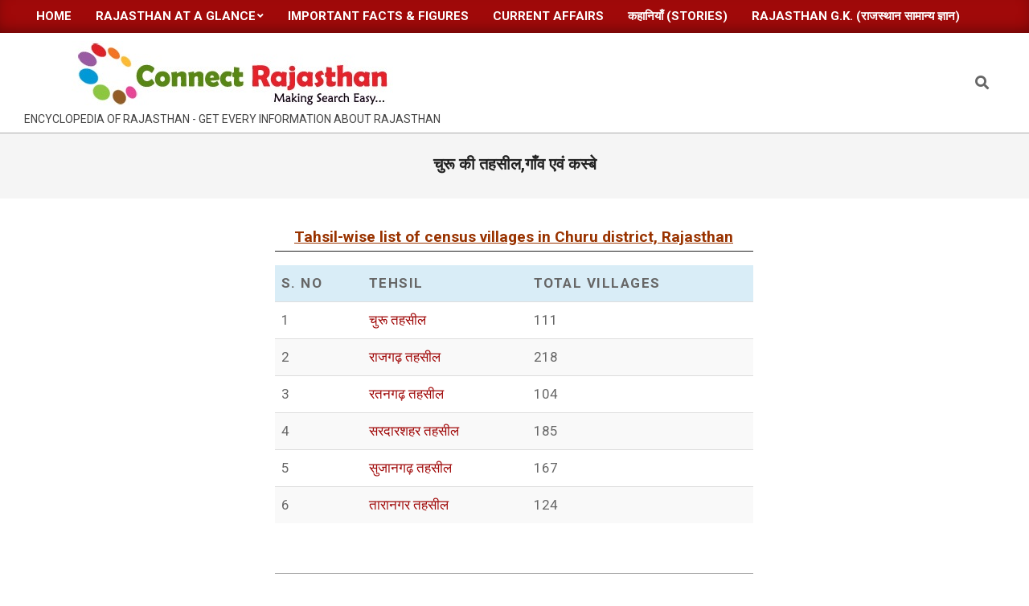

--- FILE ---
content_type: text/html; charset=UTF-8
request_url: http://connectrajasthan.com/churu-tehsil-towns-villages/
body_size: 38822
content:
<!DOCTYPE html>
<html lang="en-US">

<head>
	<script data-ad-client="ca-pub-4907061517141040" async src="https://pagead2.googlesyndication.com/pagead/js/adsbygoogle.js"></script>
	<!-- Global site tag (gtag.js) - Google Analytics -->
<script async src="https://www.googletagmanager.com/gtag/js?id=UA-10254334-2"></script>
<script>
  window.dataLayer = window.dataLayer || [];
  function gtag(){dataLayer.push(arguments);}
  gtag('js', new Date());

  gtag('config', 'UA-10254334-2');
</script>

<meta charset="UTF-8" />
<title>चुरू की तहसील,गाँव एवं कस्बे &#8211; Rajasthan information Guide-Connectrajasthan</title>
<meta name="viewport" content="width=device-width, initial-scale=1" />
<meta name="generator" content="Magazine News Byte 2.9.7" />
<link rel='dns-prefetch' href='//www.googletagmanager.com' />
<link rel='dns-prefetch' href='//fonts.googleapis.com' />
<link rel='dns-prefetch' href='//s.w.org' />
<link rel='dns-prefetch' href='//pagead2.googlesyndication.com' />
<link rel="alternate" type="application/rss+xml" title="Rajasthan information Guide-Connectrajasthan &raquo; Feed" href="http://connectrajasthan.com/feed/" />
<link rel="alternate" type="application/rss+xml" title="Rajasthan information Guide-Connectrajasthan &raquo; Comments Feed" href="http://connectrajasthan.com/comments/feed/" />
		<script>
			window._wpemojiSettings = {"baseUrl":"https:\/\/s.w.org\/images\/core\/emoji\/13.0.0\/72x72\/","ext":".png","svgUrl":"https:\/\/s.w.org\/images\/core\/emoji\/13.0.0\/svg\/","svgExt":".svg","source":{"concatemoji":"http:\/\/connectrajasthan.com\/wp-includes\/js\/wp-emoji-release.min.js?ver=5.5.17"}};
			!function(e,a,t){var n,r,o,i=a.createElement("canvas"),p=i.getContext&&i.getContext("2d");function s(e,t){var a=String.fromCharCode;p.clearRect(0,0,i.width,i.height),p.fillText(a.apply(this,e),0,0);e=i.toDataURL();return p.clearRect(0,0,i.width,i.height),p.fillText(a.apply(this,t),0,0),e===i.toDataURL()}function c(e){var t=a.createElement("script");t.src=e,t.defer=t.type="text/javascript",a.getElementsByTagName("head")[0].appendChild(t)}for(o=Array("flag","emoji"),t.supports={everything:!0,everythingExceptFlag:!0},r=0;r<o.length;r++)t.supports[o[r]]=function(e){if(!p||!p.fillText)return!1;switch(p.textBaseline="top",p.font="600 32px Arial",e){case"flag":return s([127987,65039,8205,9895,65039],[127987,65039,8203,9895,65039])?!1:!s([55356,56826,55356,56819],[55356,56826,8203,55356,56819])&&!s([55356,57332,56128,56423,56128,56418,56128,56421,56128,56430,56128,56423,56128,56447],[55356,57332,8203,56128,56423,8203,56128,56418,8203,56128,56421,8203,56128,56430,8203,56128,56423,8203,56128,56447]);case"emoji":return!s([55357,56424,8205,55356,57212],[55357,56424,8203,55356,57212])}return!1}(o[r]),t.supports.everything=t.supports.everything&&t.supports[o[r]],"flag"!==o[r]&&(t.supports.everythingExceptFlag=t.supports.everythingExceptFlag&&t.supports[o[r]]);t.supports.everythingExceptFlag=t.supports.everythingExceptFlag&&!t.supports.flag,t.DOMReady=!1,t.readyCallback=function(){t.DOMReady=!0},t.supports.everything||(n=function(){t.readyCallback()},a.addEventListener?(a.addEventListener("DOMContentLoaded",n,!1),e.addEventListener("load",n,!1)):(e.attachEvent("onload",n),a.attachEvent("onreadystatechange",function(){"complete"===a.readyState&&t.readyCallback()})),(n=t.source||{}).concatemoji?c(n.concatemoji):n.wpemoji&&n.twemoji&&(c(n.twemoji),c(n.wpemoji)))}(window,document,window._wpemojiSettings);
		</script>
		<style>
img.wp-smiley,
img.emoji {
	display: inline !important;
	border: none !important;
	box-shadow: none !important;
	height: 1em !important;
	width: 1em !important;
	margin: 0 .07em !important;
	vertical-align: -0.1em !important;
	background: none !important;
	padding: 0 !important;
}
</style>
	<link rel='stylesheet' id='pfc-style-css'  href='http://connectrajasthan.com/wp-content/plugins/posts-from-category/assets/pfc-style.css?ver=5.5.17' media='all' />
<link rel='stylesheet' id='wp-block-library-css'  href='http://connectrajasthan.com/wp-includes/css/dist/block-library/style.min.css?ver=5.5.17' media='all' />
<link rel='stylesheet' id='magnb-googlefont-css'  href='//fonts.googleapis.com/css2?family=Roboto:ital,wght@0,300;0,400;0,500;0,600;0,700;0,800;1,400;1,700&#038;family=Lora:ital,wght@0,400;0,700;1,400;1,700' media='all' />
<link rel='stylesheet' id='font-awesome-css'  href='http://connectrajasthan.com/wp-content/themes/magazine-news-byte/library/fonticons/font-awesome.css?ver=5.0.10' media='all' />
<link rel='stylesheet' id='lightSlider-css'  href='http://connectrajasthan.com/wp-content/plugins/hootkit/assets/lightSlider.min.css?ver=1.1.2' media='all' />
<link rel='stylesheet' id='tablepress-default-css'  href='http://connectrajasthan.com/wp-content/tablepress-combined.min.css?ver=2' media='all' />
<link rel='stylesheet' id='hoot-style-css'  href='http://connectrajasthan.com/wp-content/themes/magazine-news-byte/style.css?ver=2.9.7' media='all' />
<link rel='stylesheet' id='magnb-hootkit-css'  href='http://connectrajasthan.com/wp-content/themes/magazine-news-byte/hootkit/hootkit.css?ver=2.9.7' media='all' />
<style id='magnb-hootkit-inline-css'>
.hgrid {
	max-width: 1440px;
} 
a {
	color: #a00909;
} 
a:hover {
	color: #780707;
} 
.accent-typo {
	background: #a00909;
	color: #ffffff;
} 
.invert-typo {
	color: #ffffff;
} 
.enforce-typo {
	background: #ffffff;
} 
body.wordpress input[type="submit"], body.wordpress #submit, body.wordpress .button {
	border-color: #a00909;
	background: #a00909;
	color: #ffffff;
} 
body.wordpress input[type="submit"]:hover, body.wordpress #submit:hover, body.wordpress .button:hover, body.wordpress input[type="submit"]:focus, body.wordpress #submit:focus, body.wordpress .button:focus {
	color: #a00909;
	background: #ffffff;
} 
h1, h2, h3, h4, h5, h6, .title, .titlefont {
	font-family: "Roboto", sans-serif;
	text-transform: none;
} 
#main.main,#header-supplementary {
	background: #ffffff;
} 
#header-supplementary {
	background: #a00909;
	color: #ffffff;
} 
#header-supplementary h1, #header-supplementary h2, #header-supplementary h3, #header-supplementary h4, #header-supplementary h5, #header-supplementary h6, #header-supplementary .title {
	color: inherit;
	margin: 0px;
} 
#header-supplementary .js-search .searchform.expand .searchtext {
	background: #a00909;
} 
#header-supplementary .js-search .searchform.expand .searchtext, #header-supplementary .js-search .searchform.expand .js-search-placeholder, .header-supplementary a, .header-supplementary a:hover {
	color: inherit;
} 
#header-supplementary .menu-items > li > a {
	color: #ffffff;
} 
#header-supplementary .menu-items li.current-menu-item, #header-supplementary .menu-items li.current-menu-ancestor, #header-supplementary .menu-items li:hover {
	background: #ffffff;
} 
#header-supplementary .menu-items li.current-menu-item > a, #header-supplementary .menu-items li.current-menu-ancestor > a, #header-supplementary .menu-items li:hover > a {
	color: #a00909;
} 
#topbar {
	background: #a00909;
	color: #ffffff;
} 
#topbar.js-search .searchform.expand .searchtext {
	background: #a00909;
} 
#topbar.js-search .searchform.expand .searchtext,#topbar .js-search-placeholder {
	color: #ffffff;
} 
#site-logo.logo-border {
	border-color: #a00909;
} 
.header-aside-search.js-search .searchform i.fa-search {
	color: #a00909;
} 
#site-title {
	font-family: "Lora", serif;
	text-transform: uppercase;
} 
#site-description {
	text-transform: uppercase;
} 
.site-logo-with-icon #site-title i {
	font-size: 50px;
} 
.site-logo-mixed-image img {
	max-width: 200px;
} 
.site-title-line em {
	color: #a00909;
} 
.site-title-heading-font {
	font-family: "Roboto", sans-serif;
} 
.menu-items ul {
	background: #ffffff;
} 
.menu-items li.current-menu-item, .menu-items li.current-menu-ancestor, .menu-items li:hover {
	background: #a00909;
} 
.menu-items li.current-menu-item > a, .menu-items li.current-menu-ancestor > a, .menu-items li:hover > a {
	color: #ffffff;
} 
.more-link, .more-link a {
	color: #a00909;
} 
.more-link:hover, .more-link:hover a {
	color: #780707;
} 
.sidebar .widget-title,.sub-footer .widget-title, .footer .widget-title {
	background: #a00909;
	color: #ffffff;
} 
.main-content-grid,.widget,.frontpage-area {
	margin-top: 35px;
} 
.widget,.frontpage-area {
	margin-bottom: 35px;
} 
.frontpage-area.module-bg-highlight, .frontpage-area.module-bg-color, .frontpage-area.module-bg-image {
	padding: 35px 0;
} 
.footer .widget {
	margin: 20px 0;
} 
.js-search .searchform.expand .searchtext {
	background: #ffffff;
} 
#infinite-handle span,.lrm-form a.button, .lrm-form button, .lrm-form button[type=submit], .lrm-form #buddypress input[type=submit], .lrm-form input[type=submit],.widget_newsletterwidget input.tnp-submit[type=submit], .widget_newsletterwidgetminimal input.tnp-submit[type=submit],.widget_breadcrumb_navxt .breadcrumbs > .hoot-bcn-pretext {
	background: #a00909;
	color: #ffffff;
} 
.woocommerce #respond input#submit.alt, .woocommerce a.button.alt, .woocommerce button.button.alt, .woocommerce input.button.alt {
	border-color: #a00909;
	background: #a00909;
	color: #ffffff;
} 
.woocommerce #respond input#submit.alt:hover, .woocommerce a.button.alt:hover, .woocommerce button.button.alt:hover, .woocommerce input.button.alt:hover {
	background: #ffffff;
	color: #a00909;
} 
.widget_newsletterwidget input.tnp-submit[type=submit]:hover, .widget_newsletterwidgetminimal input.tnp-submit[type=submit]:hover {
	background: #780707;
	color: #ffffff;
} 
.widget_breadcrumb_navxt .breadcrumbs > .hoot-bcn-pretext:after {
	border-left-color: #a00909;
} 
.lSSlideOuter ul.lSPager.lSpg > li:hover a, .lSSlideOuter ul.lSPager.lSpg > li.active a {
	background-color: #a00909;
} 
.lSSlideOuter ul.lSPager.lSpg > li a {
	border-color: #a00909;
} 
.widget .viewall a {
	background: #ffffff;
} 
.widget .viewall a:hover {
	background: #ffffff;
	color: #a00909;
} 
.widget .view-all a:hover {
	color: #a00909;
} 
.sidebar .view-all-top.view-all-withtitle a, .sub-footer .view-all-top.view-all-withtitle a, .footer .view-all-top.view-all-withtitle a, .sidebar .view-all-top.view-all-withtitle a:hover, .sub-footer .view-all-top.view-all-withtitle a:hover, .footer .view-all-top.view-all-withtitle a:hover {
	color: #ffffff;
} 
.bottomborder-line:after,.bottomborder-shadow:after {
	margin-top: 35px;
} 
.topborder-line:before,.topborder-shadow:before {
	margin-bottom: 35px;
} 
.cta-subtitle {
	color: #a00909;
} 
.content-block-icon i {
	color: #a00909;
} 
.icon-style-circle,.icon-style-square {
	border-color: #a00909;
} 
.content-block-style3 .content-block-icon {
	background: #ffffff;
} 
@media only screen and (max-width: 969px){
#header-supplementary .mobilemenu-fixed .menu-toggle, #header-supplementary .mobilemenu-fixed .menu-items {
	background: #a00909;
} 
.mobilemenu-fixed .menu-toggle, .mobilemenu-fixed .menu-items {
	background: #ffffff;
} 
.sidebar {
	margin-top: 35px;
} 
.frontpage-widgetarea > div.hgrid > [class*="hgrid-span-"] {
	margin-bottom: 35px;
} 
}
@media only screen and (min-width: 970px){
.slider-style2 .lSAction > a {
	border-color: #a00909;
	background: #a00909;
	color: #ffffff;
} 
.slider-style2 .lSAction > a:hover {
	background: #ffffff;
	color: #a00909;
} 
}
</style>
<script src='http://connectrajasthan.com/wp-includes/js/jquery/jquery.js?ver=1.12.4-wp' id='jquery-core-js'></script>
<script src='http://connectrajasthan.com/wp-content/plugins/posts-from-category/assets/pfc-custom.js?ver=4.0.1' id='pfc-custom-js'></script>

<!-- Google Analytics snippet added by Site Kit -->
<script src='https://www.googletagmanager.com/gtag/js?id=GT-TQRT5NK' id='google_gtagjs-js' async></script>
<script id='google_gtagjs-js-after'>
window.dataLayer = window.dataLayer || [];function gtag(){dataLayer.push(arguments);}
gtag('set', 'linker', {"domains":["connectrajasthan.com"]} );
gtag("js", new Date());
gtag("set", "developer_id.dZTNiMT", true);
gtag("config", "GT-TQRT5NK");
</script>

<!-- End Google Analytics snippet added by Site Kit -->
<link rel="https://api.w.org/" href="http://connectrajasthan.com/wp-json/" /><link rel="alternate" type="application/json" href="http://connectrajasthan.com/wp-json/wp/v2/pages/8716" /><link rel="EditURI" type="application/rsd+xml" title="RSD" href="http://connectrajasthan.com/xmlrpc.php?rsd" />
<link rel="wlwmanifest" type="application/wlwmanifest+xml" href="http://connectrajasthan.com/wp-includes/wlwmanifest.xml" /> 
<meta name="generator" content="WordPress 5.5.17" />
<link rel="canonical" href="http://connectrajasthan.com/churu-tehsil-towns-villages/" />
<link rel='shortlink' href='http://connectrajasthan.com/?p=8716' />
<link rel="alternate" type="application/json+oembed" href="http://connectrajasthan.com/wp-json/oembed/1.0/embed?url=http%3A%2F%2Fconnectrajasthan.com%2Fchuru-tehsil-towns-villages%2F" />
<link rel="alternate" type="text/xml+oembed" href="http://connectrajasthan.com/wp-json/oembed/1.0/embed?url=http%3A%2F%2Fconnectrajasthan.com%2Fchuru-tehsil-towns-villages%2F&#038;format=xml" />
<meta name="generator" content="Site Kit by Google 1.118.0" />
<!-- Google AdSense snippet added by Site Kit -->
<meta name="google-adsense-platform-account" content="ca-host-pub-2644536267352236">
<meta name="google-adsense-platform-domain" content="sitekit.withgoogle.com">
<!-- End Google AdSense snippet added by Site Kit -->

<!-- Google AdSense snippet added by Site Kit -->
<script  async src="https://pagead2.googlesyndication.com/pagead/js/adsbygoogle.js?client=ca-pub-4907061517141040&amp;host=ca-host-pub-2644536267352236" crossorigin="anonymous"></script>

<!-- End Google AdSense snippet added by Site Kit -->
<link rel="icon" href="http://connectrajasthan.com/wp-content/uploads/2020/09/cropped-cr-mobile-logo-32x32.jpg" sizes="32x32" />
<link rel="icon" href="http://connectrajasthan.com/wp-content/uploads/2020/09/cropped-cr-mobile-logo-192x192.jpg" sizes="192x192" />
<link rel="apple-touch-icon" href="http://connectrajasthan.com/wp-content/uploads/2020/09/cropped-cr-mobile-logo-180x180.jpg" />
<meta name="msapplication-TileImage" content="http://connectrajasthan.com/wp-content/uploads/2020/09/cropped-cr-mobile-logo-270x270.jpg" />
</head>

<body class="page-template-default page page-id-8716 wp-custom-logo wordpress ltr en en-us parent-theme logged-out custom-background custom-header singular singular-page singular-page-8716" dir="ltr" itemscope="itemscope" itemtype="https://schema.org/WebPage">

	
	<a href="#main" class="screen-reader-text">Skip to content</a>

	
	<div id="page-wrapper" class=" site-stretch page-wrapper sitewrap-narrow-left-right sidebarsN sidebars2 hoot-cf7-style hoot-mapp-style hoot-jetpack-style hoot-sticky-sidebar">

		
		<header id="header" class="site-header header-layout-primary-widget-area header-layout-secondary-top" role="banner" itemscope="itemscope" itemtype="https://schema.org/WPHeader">

					<div id="header-supplementary" class=" header-part header-supplementary header-supplementary-top header-supplementary-left header-supplementary-mobilemenu-inline with-menubg">
			<div class="hgrid">
				<div class="hgrid-span-12">
					<div class="menu-area-wrap">
							<div class="screen-reader-text">Primary Navigation Menu</div>
	<nav id="menu-primary" class="menu nav-menu menu-primary mobilemenu-inline mobilesubmenu-click" role="navigation" itemscope="itemscope" itemtype="https://schema.org/SiteNavigationElement">
		<a class="menu-toggle" href="#"><span class="menu-toggle-text">Menu</span><i class="fas fa-bars"></i></a>

		<ul id="menu-primary-items" class="menu-items sf-menu menu"><li id="menu-item-9097" class="menu-item menu-item-type-custom menu-item-object-custom menu-item-home menu-item-9097"><a href="http://connectrajasthan.com"><span class="menu-title">Home</span></a></li>
<li id="menu-item-9086" class="menu-item menu-item-type-custom menu-item-object-custom menu-item-has-children menu-item-9086"><a href="#"><span class="menu-title">Rajasthan At a Glance</span></a>
<ul class="sub-menu">
	<li id="menu-item-61" class="menu-item menu-item-type-post_type menu-item-object-page menu-item-61 menu-item-parent-archive"><a href="http://connectrajasthan.com/rajasthan-culture/"><span class="menu-title">Rajasthan Culture</span></a></li>
	<li id="menu-item-60" class="menu-item menu-item-type-post_type menu-item-object-page menu-item-60 menu-item-parent-archive"><a href="http://connectrajasthan.com/rajasthan-geography/"><span class="menu-title">Rajasthan Geography</span></a></li>
	<li id="menu-item-235" class="menu-item menu-item-type-post_type menu-item-object-page menu-item-home menu-item-235 menu-item-parent-archive"><a href="http://connectrajasthan.com/"><span class="menu-title">Districts of Rajasthan</span></a></li>
	<li id="menu-item-52" class="menu-item menu-item-type-post_type menu-item-object-page menu-item-52 menu-item-parent-archive"><a href="http://connectrajasthan.com/major-tourist-attraction/"><span class="menu-title">Tourist attraction</span></a></li>
	<li id="menu-item-54" class="menu-item menu-item-type-post_type menu-item-object-page menu-item-has-children menu-item-54 menu-item-parent-archive"><a href="http://connectrajasthan.com/rajasthan-govt-scheme/"><span class="menu-title">Rajasthan Govt. Scheme</span></a>
	<ul class="sub-menu">
		<li id="menu-item-1175" class="menu-item menu-item-type-post_type menu-item-object-page menu-item-1175 menu-item-parent-archive"><a href="http://connectrajasthan.com/form/"><span class="menu-title">आवेदन पत्र</span></a></li>
	</ul>
</li>
</ul>
</li>
<li id="menu-item-53" class="menu-item menu-item-type-post_type menu-item-object-page menu-item-53 menu-item-parent-archive"><a href="http://connectrajasthan.com/important-facts-figures/"><span class="menu-title">Important Facts &#038; Figures</span></a></li>
<li id="menu-item-51" class="menu-item menu-item-type-post_type menu-item-object-page menu-item-51 menu-item-parent-archive"><a href="http://connectrajasthan.com/current-affairs/"><span class="menu-title">Current Affairs</span></a></li>
<li id="menu-item-9068" class="menu-item menu-item-type-taxonomy menu-item-object-category menu-item-9068"><a href="http://connectrajasthan.com/category/stories-kahaniyan/"><span class="menu-title">कहानियाँ (Stories)</span></a></li>
<li id="menu-item-9075" class="menu-item menu-item-type-taxonomy menu-item-object-category menu-item-9075"><a href="http://connectrajasthan.com/category/rajasthangk/"><span class="menu-title">Rajasthan G.K. (राजस्थान सामान्य ज्ञान)</span></a></li>
</ul>
	</nav><!-- #menu-primary -->
						</div>
				</div>
			</div>
		</div>
		
			<div id="header-primary" class=" header-part header-primary header-primary-widget-area">
				<div class="hgrid">
					<div class="table hgrid-span-12">
							<div id="branding" class="site-branding branding table-cell-mid">
		<div id="site-logo" class="site-logo-image">
			<div id="site-logo-image" class="site-logo-image"><div id="site-title" class="site-title" itemprop="headline"><a href="http://connectrajasthan.com/" class="custom-logo-link" rel="home"><img width="400" height="85" src="http://connectrajasthan.com/wp-content/uploads/2020/09/connectrajasthanlogo.jpg" class="custom-logo" alt="Rajasthan information Guide-Connectrajasthan" /></a></div><div id="site-description" class="site-description" itemprop="description">Encyclopedia Of Rajasthan - Get Every information About Rajasthan</div></div>		</div>
	</div><!-- #branding -->
	<div id="header-aside" class=" header-aside table-cell-mid header-aside-widget-area ">	<div class="header-sidebar inline-nav js-search hgrid-stretch">
				<aside id="sidebar-header-sidebar" class="sidebar sidebar-header-sidebar" role="complementary" itemscope="itemscope" itemtype="https://schema.org/WPSideBar">
			<section id="search-3" class="widget widget_search"><div class="searchbody"><form method="get" class="searchform" action="http://connectrajasthan.com/" ><label class="screen-reader-text">Search</label><i class="fas fa-search"></i><input type="text" class="searchtext" name="s" placeholder="Type Search Term &hellip;" value="" /><input type="submit" class="submit" name="submit" value="Search" /><span class="js-search-placeholder"></span></form></div><!-- /searchbody --></section><section id="custom_html-7" class="widget_text widget widget_custom_html"><div class="textwidget custom-html-widget"><script data-ad-client="ca-pub-4907061517141040" async src="https://pagead2.googlesyndication.com/pagead/js/adsbygoogle.js"></script></div></section>		</aside>
			</div>
	</div>					</div>
				</div>
			</div>

			
		</header><!-- #header -->

		
		<div id="main" class=" main">
			

				<div id="loop-meta" class=" loop-meta-wrap pageheader-bg-default   loop-meta-withtext">
										<div class="hgrid">

						<div class=" loop-meta hgrid-span-12" itemscope="itemscope" itemtype="https://schema.org/WebPageElement">
							<div class="entry-header">

																<h1 class=" loop-title entry-title" itemprop="headline">चुरू की तहसील,गाँव एवं कस्बे</h1>

								
							</div><!-- .entry-header -->
						</div><!-- .loop-meta -->

					</div>
				</div>

			
<div class="hgrid main-content-grid">

	<main id="content" class="content  hgrid-span-6 has-sidebar layout-narrow-left-right " role="main" itemprop="mainContentOfPage">
		<div id="content-wrap" class=" content-wrap theiaStickySidebar">

			
	<article id="post-8716" class="entry author-ashutosh post-8716 page type-page status-publish">

		<div class="entry-content" itemprop="text">

			<div class="entry-the-content">
				<h5 style="text-align: center;">
	<span style="text-decoration: underline;"><span style="color: #993300; text-decoration: underline;">Tahsil-wise list of census villages in Churu district, Rajasthan</span></span><br />
</h5>

<table id="tablepress-165" class="tablepress tablepress-id-165">
<thead>
<tr class="row-1 odd">
	<th class="column-1">S. No	</th><th class="column-2">Tehsil</th><th class="column-3">Total Villages</th>
</tr>
</thead>
<tbody class="row-hover">
<tr class="row-2 even">
	<td class="column-1">1</td><td class="column-2"><a href="http://www.connectrajasthan.com/Churu-tehsil/">चुरू तहसील </a></td><td class="column-3">111</td>
</tr>
<tr class="row-3 odd">
	<td class="column-1">2</td><td class="column-2"><a href="http://www.connectrajasthan.com/Rajgarh-tehsil//">राजगढ़ तहसील </a></td><td class="column-3">218</td>
</tr>
<tr class="row-4 even">
	<td class="column-1">3</td><td class="column-2"><a href="http://www.connectrajasthan.com/Ratangarh-tehsil/">रतनगढ़ तहसील</a></td><td class="column-3">104</td>
</tr>
<tr class="row-5 odd">
	<td class="column-1">4</td><td class="column-2"><a href="http://www.connectrajasthan.com/Sardarshahar-tehsil/">सरदारशहर तहसील </a></td><td class="column-3">185</td>
</tr>
<tr class="row-6 even">
	<td class="column-1">5</td><td class="column-2"><a href="http://www.connectrajasthan.com/Sujangarh-tehsil/">सुजानगढ़ तहसील </a></td><td class="column-3">167</td>
</tr>
<tr class="row-7 odd">
	<td class="column-1">6</td><td class="column-2"><a href="http://www.connectrajasthan.com/Taranagar-tehsil/">तारानगर तहसील </a><br />
</td><td class="column-3">124</td>
</tr>
</tbody>
</table>
<!-- #tablepress-165 from cache -->
			</div>
			
		</div><!-- .entry-content -->

		<div class="screen-reader-text" itemprop="datePublished" itemtype="https://schema.org/Date">2014-03-08</div>

		
	</article><!-- .entry -->


		</div><!-- #content-wrap -->
	</main><!-- #content -->

	
	<aside id="sidebar-primary" class="sidebar sidebar-primary hgrid-span-3 layout-narrow-left-right " role="complementary" itemscope="itemscope" itemtype="https://schema.org/WPSideBar">
		<div class=" sidebar-wrap theiaStickySidebar">

			<section id="custom_html-8" class="widget_text widget widget_custom_html"><div class="textwidget custom-html-widget"><script async src="https://pagead2.googlesyndication.com/pagead/js/adsbygoogle.js"></script>
<!-- mobilecr -->
<ins class="adsbygoogle"
     style="display:block"
     data-ad-client="ca-pub-4907061517141040"
     data-ad-slot="6828038291"
     data-ad-format="auto"
     data-full-width-responsive="true"></ins>
<script>
     (adsbygoogle = window.adsbygoogle || []).push({});
</script></div></section><section id="nav_menu-2" class="widget widget_nav_menu"><h3 class="widget-title"><span>Facts Of Rajasthan</span></h3><div class="menu-connect-rajasthan-container"><ul id="menu-connect-rajasthan" class="menu"><li class="menu-item menu-item-type-custom menu-item-object-custom menu-item-home menu-item-9097"><a href="http://connectrajasthan.com"><span class="menu-title">Home</span></a></li>
<li class="menu-item menu-item-type-custom menu-item-object-custom menu-item-has-children menu-item-9086"><a href="#"><span class="menu-title">Rajasthan At a Glance</span></a>
<ul class="sub-menu">
	<li class="menu-item menu-item-type-post_type menu-item-object-page menu-item-61 menu-item-parent-archive"><a href="http://connectrajasthan.com/rajasthan-culture/"><span class="menu-title">Rajasthan Culture</span></a></li>
	<li class="menu-item menu-item-type-post_type menu-item-object-page menu-item-60 menu-item-parent-archive"><a href="http://connectrajasthan.com/rajasthan-geography/"><span class="menu-title">Rajasthan Geography</span></a></li>
	<li class="menu-item menu-item-type-post_type menu-item-object-page menu-item-home menu-item-235 menu-item-parent-archive"><a href="http://connectrajasthan.com/"><span class="menu-title">Districts of Rajasthan</span></a></li>
	<li class="menu-item menu-item-type-post_type menu-item-object-page menu-item-52 menu-item-parent-archive"><a href="http://connectrajasthan.com/major-tourist-attraction/"><span class="menu-title">Tourist attraction</span></a></li>
	<li class="menu-item menu-item-type-post_type menu-item-object-page menu-item-has-children menu-item-54 menu-item-parent-archive"><a href="http://connectrajasthan.com/rajasthan-govt-scheme/"><span class="menu-title">Rajasthan Govt. Scheme</span></a>
	<ul class="sub-menu">
		<li class="menu-item menu-item-type-post_type menu-item-object-page menu-item-1175 menu-item-parent-archive"><a href="http://connectrajasthan.com/form/"><span class="menu-title">आवेदन पत्र</span></a></li>
	</ul>
</li>
</ul>
</li>
<li class="menu-item menu-item-type-post_type menu-item-object-page menu-item-53 menu-item-parent-archive"><a href="http://connectrajasthan.com/important-facts-figures/"><span class="menu-title">Important Facts &#038; Figures</span></a></li>
<li class="menu-item menu-item-type-post_type menu-item-object-page menu-item-51 menu-item-parent-archive"><a href="http://connectrajasthan.com/current-affairs/"><span class="menu-title">Current Affairs</span></a></li>
<li class="menu-item menu-item-type-taxonomy menu-item-object-category menu-item-9068"><a href="http://connectrajasthan.com/category/stories-kahaniyan/"><span class="menu-title">कहानियाँ (Stories)</span></a></li>
<li class="menu-item menu-item-type-taxonomy menu-item-object-category menu-item-9075"><a href="http://connectrajasthan.com/category/rajasthangk/"><span class="menu-title">Rajasthan G.K. (राजस्थान सामान्य ज्ञान)</span></a></li>
</ul></div></section><section id="media_video-2" class="widget widget_media_video"><h3 class="widget-title"><span>Special Videos &#8211; Daugter&#8217;s day</span></h3><div style="width:100%;" class="wp-video"><!--[if lt IE 9]><script>document.createElement('video');</script><![endif]-->
<video class="wp-video-shortcode" id="video-8716-1" preload="metadata" controls="controls"><source type="video/youtube" src="https://www.youtube.com/watch?v=HEHDWrAuLjA&#038;_=1" /><a href="https://www.youtube.com/watch?v=HEHDWrAuLjA">https://www.youtube.com/watch?v=HEHDWrAuLjA</a></video></div></section><section id="media_image-3" class="widget widget_media_image"><h3 class="widget-title"><span>दादी माँ के घरेलु नुस्खे (Home Remedies)</span></h3><a href="http://connectrajasthan.com/category/daadi-maa-ke-gharelu-nushkhe/"><img width="202" height="249" src="http://connectrajasthan.com/wp-content/uploads/2020/09/dadimaa.jpg" class="image wp-image-9060  attachment-full size-full" alt="" loading="lazy" style="max-width: 100%; height: auto;" /></a></section><section id="media_image-4" class="widget widget_media_image"><h3 class="widget-title"><span>नानी माँ की रसोई (Nani&#8217;s Kitchen)</span></h3><a href="http://connectrajasthan.com/category/naanimaakirasoi/"><img width="251" height="185" src="http://connectrajasthan.com/wp-content/uploads/2020/09/nani.jpeg" class="image wp-image-9061  attachment-full size-full" alt="" loading="lazy" style="max-width: 100%; height: auto;" /></a></section>
		</div><!-- .sidebar-wrap -->
	</aside><!-- #sidebar-primary -->

	
		<aside id="sidebar-secondary" class="sidebar sidebar-secondary hgrid-span-3 layout-narrow-left-right " role="complementary" itemscope="itemscope" itemtype="https://schema.org/WPSideBar">
			<div class=" sidebar-wrap theiaStickySidebar">

				<section id="custom_html-9" class="widget_text widget widget_custom_html"><div class="textwidget custom-html-widget"><script async src="https://pagead2.googlesyndication.com/pagead/js/adsbygoogle.js"></script>
<!-- mobilecr -->
<ins class="adsbygoogle"
     style="display:block"
     data-ad-client="ca-pub-4907061517141040"
     data-ad-slot="6828038291"
     data-ad-format="auto"
     data-full-width-responsive="true"></ins>
<script>
     (adsbygoogle = window.adsbygoogle || []).push({});
</script></div></section><section id="hootkit-posts-list-2" class="widget widget_hootkit-posts-list">
<div class="posts-list-widget posts-list-style1">

	<div class="widget-title-wrap hastitle"><h3 class="widget-title"><span>पाठकों  की कलम से (Reader&#8217;s Opinion)</span></h3></div>
	<div class="posts-list-columns">
		<div class="hcolumn-1-1 posts-list-column-1 hcol-first hcol-last">
			
				<div class="posts-listunit posts-listunit-large posts-listunit-parent posts-imgsize-medium visual-none" data-unitsize="large" data-columns="1">

					
					<div class="posts-listunit-content">
												<h4 class="posts-listunit-title"><a href="http://connectrajasthan.com/%e0%a4%ab%e0%a4%bf%e0%a4%b0-%e0%a4%a8%e0%a4%af%e0%a4%be-%e0%a4%b8%e0%a5%82%e0%a4%b0%e0%a4%9c-%e0%a4%89%e0%a4%97%e0%a5%87%e0%a4%97%e0%a4%be-%e0%a4%95%e0%a4%b2%e0%a5%8d%e0%a4%aa%e0%a4%a8%e0%a4%be/" class="posts-listunit-link">फिर नया सूरज उगेगा &#8211; कल्पना मिश्रा</a></h4>
						<div class="posts-listunit-text posts-listunit-excerpt"><p>फिर नया सूरज उगेगा फिर नया सूरज उगेगा तिमिर का कण-कण छंटेगा है अटल विश्वास। चल रहा है चाल उलटी वक़्त ने करवट है बदली आंसुओं का बह रहा जो हर तरफ सैलाब। हौसलों से यह थमेगा है अटल विश्वास। कितने दुःख और आपदा का सामना हमने किया है किन्तु</p>
</div>					</div>

				</div>
				<div class="posts-listunit posts-listunit-small posts-listunit-child visual-none" data-unitsize="small" data-columns="1">

					
					<div class="posts-listunit-content">
												<h4 class="posts-listunit-title"><a href="http://connectrajasthan.com/girl-embryo-vidhyanand-gupta/" class="posts-listunit-link">कन्या भ्रूणहत्या &#8211; विद्यानन्द गुप्ता की कलम से</a></h4>
											</div>

				</div>		</div>
		<div class="clearfix"></div>
	</div>

	
</div>

</section><section id="widget_sp_image-4" class="widget widget_sp_image"><h3 class="widget-title"><span>Watch Movies Online</span></h3><a href="http://connectrajasthan.com/movies-online/" target="_self" class="widget_sp_image-image-link" title="Watch Movies Online"><img width="150" height="150" alt="Watch Movies Online" class="attachment-full" style="max-width: 100%;" src="http://connectrajasthan.com/wp-content/uploads/2014/02/moviesicon.png" /></a></section>
			</div><!-- .sidebar-wrap -->
		</aside><!-- #sidebar-secondary -->

	

</div><!-- .main-content-grid -->

		</div><!-- #main -->

		
		
			<div id="post-footer" class=" post-footer hgrid-stretch linkstyle">
		<div class="hgrid">
			<div class="hgrid-span-12">
				<p class="credit small">
					All Rights Reserved © Connectrajasthan.com 2020				</p><!-- .credit -->
			</div>
		</div>
	</div>

	</div><!-- #page-wrapper -->

	<link rel='stylesheet' id='mediaelement-css'  href='http://connectrajasthan.com/wp-includes/js/mediaelement/mediaelementplayer-legacy.min.css?ver=4.2.13-9993131' media='all' />
<link rel='stylesheet' id='wp-mediaelement-css'  href='http://connectrajasthan.com/wp-includes/js/mediaelement/wp-mediaelement.min.css?ver=5.5.17' media='all' />
<script id='hoverIntent-js-extra'>
var hootData = {"contentblockhover":"enable","contentblockhovertext":"disable"};
</script>
<script src='http://connectrajasthan.com/wp-includes/js/hoverIntent.min.js?ver=1.8.1' id='hoverIntent-js'></script>
<script src='http://connectrajasthan.com/wp-content/themes/magazine-news-byte/js/jquery.superfish.js?ver=1.7.5' id='jquery-superfish-js'></script>
<script src='http://connectrajasthan.com/wp-content/themes/magazine-news-byte/js/jquery.fitvids.js?ver=1.1' id='jquery-fitvids-js'></script>
<script src='http://connectrajasthan.com/wp-content/themes/magazine-news-byte/js/jquery.parallax.js?ver=1.4.2' id='jquery-parallax-js'></script>
<script src='http://connectrajasthan.com/wp-content/themes/magazine-news-byte/js/resizesensor.js?ver=1.7.0' id='resizesensor-js'></script>
<script src='http://connectrajasthan.com/wp-content/themes/magazine-news-byte/js/jquery.theia-sticky-sidebar.js?ver=1.7.0' id='jquery-theia-sticky-sidebar-js'></script>
<script src='http://connectrajasthan.com/wp-content/plugins/hootkit/assets/jquery.lightSlider.min.js?ver=1.1.2' id='jquery-lightSlider-js'></script>
<script src='http://connectrajasthan.com/wp-content/plugins/hootkit/assets/hootkit.min.js?ver=1.1.3' id='hootkit-js'></script>
<script src='http://connectrajasthan.com/wp-content/themes/magazine-news-byte/js/hoot.theme.js?ver=2.9.7' id='hoot-theme-js'></script>
<script src='http://connectrajasthan.com/wp-includes/js/wp-embed.min.js?ver=5.5.17' id='wp-embed-js'></script>
<script id='mediaelement-core-js-before'>
var mejsL10n = {"language":"en","strings":{"mejs.download-file":"Download File","mejs.install-flash":"You are using a browser that does not have Flash player enabled or installed. Please turn on your Flash player plugin or download the latest version from https:\/\/get.adobe.com\/flashplayer\/","mejs.fullscreen":"Fullscreen","mejs.play":"Play","mejs.pause":"Pause","mejs.time-slider":"Time Slider","mejs.time-help-text":"Use Left\/Right Arrow keys to advance one second, Up\/Down arrows to advance ten seconds.","mejs.live-broadcast":"Live Broadcast","mejs.volume-help-text":"Use Up\/Down Arrow keys to increase or decrease volume.","mejs.unmute":"Unmute","mejs.mute":"Mute","mejs.volume-slider":"Volume Slider","mejs.video-player":"Video Player","mejs.audio-player":"Audio Player","mejs.captions-subtitles":"Captions\/Subtitles","mejs.captions-chapters":"Chapters","mejs.none":"None","mejs.afrikaans":"Afrikaans","mejs.albanian":"Albanian","mejs.arabic":"Arabic","mejs.belarusian":"Belarusian","mejs.bulgarian":"Bulgarian","mejs.catalan":"Catalan","mejs.chinese":"Chinese","mejs.chinese-simplified":"Chinese (Simplified)","mejs.chinese-traditional":"Chinese (Traditional)","mejs.croatian":"Croatian","mejs.czech":"Czech","mejs.danish":"Danish","mejs.dutch":"Dutch","mejs.english":"English","mejs.estonian":"Estonian","mejs.filipino":"Filipino","mejs.finnish":"Finnish","mejs.french":"French","mejs.galician":"Galician","mejs.german":"German","mejs.greek":"Greek","mejs.haitian-creole":"Haitian Creole","mejs.hebrew":"Hebrew","mejs.hindi":"Hindi","mejs.hungarian":"Hungarian","mejs.icelandic":"Icelandic","mejs.indonesian":"Indonesian","mejs.irish":"Irish","mejs.italian":"Italian","mejs.japanese":"Japanese","mejs.korean":"Korean","mejs.latvian":"Latvian","mejs.lithuanian":"Lithuanian","mejs.macedonian":"Macedonian","mejs.malay":"Malay","mejs.maltese":"Maltese","mejs.norwegian":"Norwegian","mejs.persian":"Persian","mejs.polish":"Polish","mejs.portuguese":"Portuguese","mejs.romanian":"Romanian","mejs.russian":"Russian","mejs.serbian":"Serbian","mejs.slovak":"Slovak","mejs.slovenian":"Slovenian","mejs.spanish":"Spanish","mejs.swahili":"Swahili","mejs.swedish":"Swedish","mejs.tagalog":"Tagalog","mejs.thai":"Thai","mejs.turkish":"Turkish","mejs.ukrainian":"Ukrainian","mejs.vietnamese":"Vietnamese","mejs.welsh":"Welsh","mejs.yiddish":"Yiddish"}};
</script>
<script src='http://connectrajasthan.com/wp-includes/js/mediaelement/mediaelement-and-player.min.js?ver=4.2.13-9993131' id='mediaelement-core-js'></script>
<script src='http://connectrajasthan.com/wp-includes/js/mediaelement/mediaelement-migrate.min.js?ver=5.5.17' id='mediaelement-migrate-js'></script>
<script id='mediaelement-js-extra'>
var _wpmejsSettings = {"pluginPath":"\/wp-includes\/js\/mediaelement\/","classPrefix":"mejs-","stretching":"responsive"};
</script>
<script src='http://connectrajasthan.com/wp-includes/js/mediaelement/wp-mediaelement.min.js?ver=5.5.17' id='wp-mediaelement-js'></script>
<script src='http://connectrajasthan.com/wp-includes/js/mediaelement/renderers/vimeo.min.js?ver=4.2.13-9993131' id='mediaelement-vimeo-js'></script>

</body>
</html>

--- FILE ---
content_type: text/html; charset=utf-8
request_url: https://www.google.com/recaptcha/api2/aframe
body_size: 247
content:
<!DOCTYPE HTML><html><head><meta http-equiv="content-type" content="text/html; charset=UTF-8"></head><body><script nonce="CGb0-eCfAvmPr2rwwKeDGQ">/** Anti-fraud and anti-abuse applications only. See google.com/recaptcha */ try{var clients={'sodar':'https://pagead2.googlesyndication.com/pagead/sodar?'};window.addEventListener("message",function(a){try{if(a.source===window.parent){var b=JSON.parse(a.data);var c=clients[b['id']];if(c){var d=document.createElement('img');d.src=c+b['params']+'&rc='+(localStorage.getItem("rc::a")?sessionStorage.getItem("rc::b"):"");window.document.body.appendChild(d);sessionStorage.setItem("rc::e",parseInt(sessionStorage.getItem("rc::e")||0)+1);localStorage.setItem("rc::h",'1769285185111');}}}catch(b){}});window.parent.postMessage("_grecaptcha_ready", "*");}catch(b){}</script></body></html>

--- FILE ---
content_type: application/javascript
request_url: http://connectrajasthan.com/wp-content/plugins/hootkit/assets/hootkit.min.js?ver=1.1.3
body_size: 7491
content:
jQuery(document).ready(function(t){"use strict";function e(e){t(".content-block-style5 .content-block").each(function(){var o=t(this),i=o.children(".content-block-content"),n=i.children(".content-block-title"),a=i.children(".content-block-subtitle, .content-block-text, .more-link"),r=parseInt(n.css("margin-bottom")),l=parseInt(i.css("bottom"));(!r||isNaN(r))&&(r=0),(!l||isNaN(l))&&(l=0),e&&(i.css("top","auto"),("undefined"==typeof hootData.contentblockhovertext||"disable"!=hootData.contentblockhovertext)&&a.hide());var c=o.height()-i.outerHeight();("undefined"==typeof hootData.contentblockhovertext||"disable"!=hootData.contentblockhovertext)&&(c=c+r-l),c&&!isNaN(c)&&i.css("top",c+"px"),("undefined"==typeof hootData.contentblockhovertext||"disable"!=hootData.contentblockhovertext)&&a.show()})}function o(t,e){var i=parseInt(t.outerWidth(!0)),n=parseInt(t.css("marginLeft")),a=i-n,r=parseFloat(e.speed)?parseFloat(e.speed):.035,l=i/r;t.animate({marginLeft:-a},l,"linear",function(){t.appendTo(t.parent()).css("marginLeft",0),o(t.parent().children(":first"),e)})}"undefined"==typeof hootData&&(window.hootData={}),("undefined"==typeof hootData.lightSlider||"enable"==hootData.lightSlider)&&"undefined"!=typeof t.fn.lightSlider&&t(".lightSlider").each(function(e){var o=t(this),i={item:1,slideMove:1,slideMargin:0,mode:"slide",auto:!0,loop:!0,slideEndAnimatoin:!1,slideEndAnimation:!1,pause:5e3,adaptiveHeight:!0,vertical:!1,verticalHeight:500},n=o.data(),a=parseInt(n.responsiveitem)?parseInt(n.responsiveitem):2,r=parseInt(n.breakpoint)?parseInt(n.breakpoint):960,l={item:n.item,slideMove:n.slidemove,slideMargin:n.slidemargin,mode:n.mode,auto:n.auto,loop:n.loop,slideEndAnimatoin:n.slideendanimation,slideEndAnimation:n.slideendanimation,pause:n.pause,adaptiveHeight:n.adaptiveheight,vertical:n.vertical,verticalHeight:n.verticalheight};if(t.extend(i,l),i.item>=2&&!i.vertical&&(i.responsive=[{breakpoint:r,settings:{item:a}}]),1==i.vertical){var c=o.lightSlider(i),s=o.closest(".lightSliderVertical").find(".lSAction");s.children(".lSPrev").on("click",function(t){t.preventDefault(),c.goToPrevSlide(),c.pause()}),s.children(".lSNext").on("click",function(t){t.preventDefault(),c.goToNextSlide(),c.pause()}),1==i.auto&&(c.play(),c.goToSlide(1))}else o.lightSlider(i)}),"undefined"!=typeof hootData.contentblockhover&&"enable"==hootData.contentblockhover&&(t(window).on("load",function(){e(!1)}),t(window).on("resize",function(){this.cbhResetTimeout&&clearTimeout(this.cbhResetTimeout),this.cbhResetTimeout=setTimeout(function(){e(!0)},500)}));var i=new MutationObserver(function(o){o.forEach(function(o){if("class"===o.attributeName){var i=t(o.target).prop(o.attributeName);-1!==i.indexOf("lazy")&&e(!0)}})});if(t(".content-blocks-widget").each(function(){var e=t(this).find(".content-block-style5 .content-block img");e.length&&i.observe(e[0],{attributes:!0,attributeFilter:["class"]})}),t(".ticker-msg-box").each(function(){var e=t(this),i=e.children(".ticker-msgs"),n=i.children(".ticker-msg"),a=e.data(),r=0;n.length&&(n.each(function(){r+=t(this).outerWidth(!0)}),r>i.width()&&(e.css("width",e.width()),n.clone().appendTo(i),o(i.children(":first"),a),e.hover(function(){i.children().stop()},function(){o(i.children(":first"),a)}),i.find("a").on({focus:function(){i.children().stop()},blur:function(){o(i.children(":first"),a)}})))}),"undefined"!=typeof t.fn.circliful){var n=function(e){e.find(".number-block-circle").each(function(e){var o=t(this),i={animation:1,foregroundBorderWidth:10,percent:100},n=o.data(),a={};n.foregroundcolor&&(a.foregroundColor=n.foregroundcolor),n.backgroundcolor&&(a.backgroundColor=n.backgroundcolor),n.fillcolor&&(a.fillColor=n.fillcolor),n.foregroundborderwidth&&(a.foregroundBorderWidth=n.foregroundborderwidth),n.backgroundborderwidth&&(a.backgroundBorderWidth=n.backgroundborderwidth),n.fontcolor&&(a.fontColor=n.fontcolor),n.percent&&(a.percent=n.percent),n.animation&&(a.animation=n.animation),n.animationstep&&(a.animationStep=n.animationstep),n.icon&&(a.icon=n.icon),n.iconsize&&(a.iconSize=n.iconsize),n.iconcolor&&(a.iconColor=n.iconcolor),n.iconposition&&(a.iconPosition=n.iconposition),n.percentagetextsize&&(a.percentageTextSize=n.percentagetextsize),n.textadditionalcss&&(a.textAdditionalCss=n.textadditionalcss),n.targetpercent&&(a.targetPercent=n.targetpercent),n.targettextsize&&(a.targetTextSize=n.targettextsize),n.targetcolor&&(a.targetColor=n.targetcolor),n.text&&(a.text=n.text),n.textstyle&&(a.textStyle=n.textstyle),n.textcolor&&(a.textColor=n.textcolor),n.percentsign&&(a.percentSign=n.percentsign),n.displayprefix&&(a.displayPrefix=n.displayprefix),n.displaysuffix&&(a.displaySuffix=n.displaysuffix),n.display&&(a.display=n.display),t.extend(i,a),o.circliful(i)})};if("undefined"==typeof hootData.circliful||"enable"==hootData.circliful)if("function"!=typeof Waypoint||"undefined"!=typeof hootData.nbwaypoint&&"enable"!=hootData.nbwaypoint)t(".number-blocks-widget").each(function(){n(t(this))});else{var a=75;"undefined"!=typeof hootData.numberblockOffset&&(a=hootData.numberblockOffset);t(".number-blocks-widget").waypoint(function(e){"down"==e&&(n(t(this.element)),this.destroy())},{offset:a+"%"})}}("undefined"==typeof hootData.toggle||"enable"==hootData.toggle)&&t(".hootkit-toggle").each(function(){var e=t(this),o=e.is(".toggle-onlyone"),i=e.find(".hootkit-toggle-unit"),n=e.find(".hootkit-toggle-head"),a=e.find(".hootkit-toggle-box");n.click(function(){var e=t(this),n=e.siblings(".hootkit-toggle-box"),r=e.parent(".hootkit-toggle-unit");o&&(r.is(".hootkit-toggle-active")&&n.addClass("currentClick"),i.removeClass("hootkit-toggle-active"),a.not(".currentClick").slideUp("fast")),r.toggleClass("hootkit-toggle-active"),n.not(".currentClick").slideToggle("fast"),n.removeClass("currentClick")})}),("undefined"==typeof hootData.tabs||"enable"==hootData.tabs)&&t(".hootkit-tabs").each(function(e){var o=t(this),i=o.find(".hootkit-tabhead"),n=o.find(".hootkit-tabbox");i.click(function(){var e=t(this),o=e.data("tabcount"),a=n.filter('[data-tabcount="'+o+'"]');n.removeClass("current-tabbox"),a.addClass("current-tabbox"),i.removeClass("current-tabhead"),e.addClass("current-tabhead")})}),("undefined"==typeof hootData.scroller||"enable"==hootData.scroller)&&t(".hootkit-divider > a").on("click",function(e){e.preventDefault();var o=500,i=50;"undefined"!=typeof hootData&&"undefined"!=typeof hootData.customScrollerSpeed&&(o=hootData.customScrollerSpeed),"undefined"!=typeof hootData&&"undefined"!=typeof hootData.customScrollerPadding&&(i=hootData.customScrollerPadding);var n=t(this).attr("href"),a=t(n).offset().top-i;t("html:not(:animated),body:not(:animated)").animate({scrollTop:a},o)}),("undefined"==typeof hootData.timer||"enable"==hootData.timer)&&t(".hootkit-timer").each(function(){var e=t(this),o=e.data();if("undefined"!=typeof o.diff)var i=setInterval(function(){var t="";if(o.diff<0)clearInterval(i),t+='<span class="timer-expired">'+o.expiredlabel+"</span>";else{var n=Math.floor(o.diff/86400),a=Math.floor(o.diff%86400/3600),r=Math.floor(o.diff%3600/60),l=Math.floor(o.diff%60);1==n&&(t+='<span class="days-count">'+n+'</span> <span class="days-label">'+o.daylabel+"</span> "),n>1&&(t+='<span class="days-count">'+n+'</span> <span class="days-label">'+o.dayslabel+"</span> "),t+='<span class="hours-count">'+("0"+a).slice(-2)+"</span>",t+='<span class="minutes-count">'+("0"+r).slice(-2)+"</span>",t+='<span class="seconds-count">'+("0"+l).slice(-2)+"</span>"}e.html(t),o.diff=o.diff-1},1e3)})});